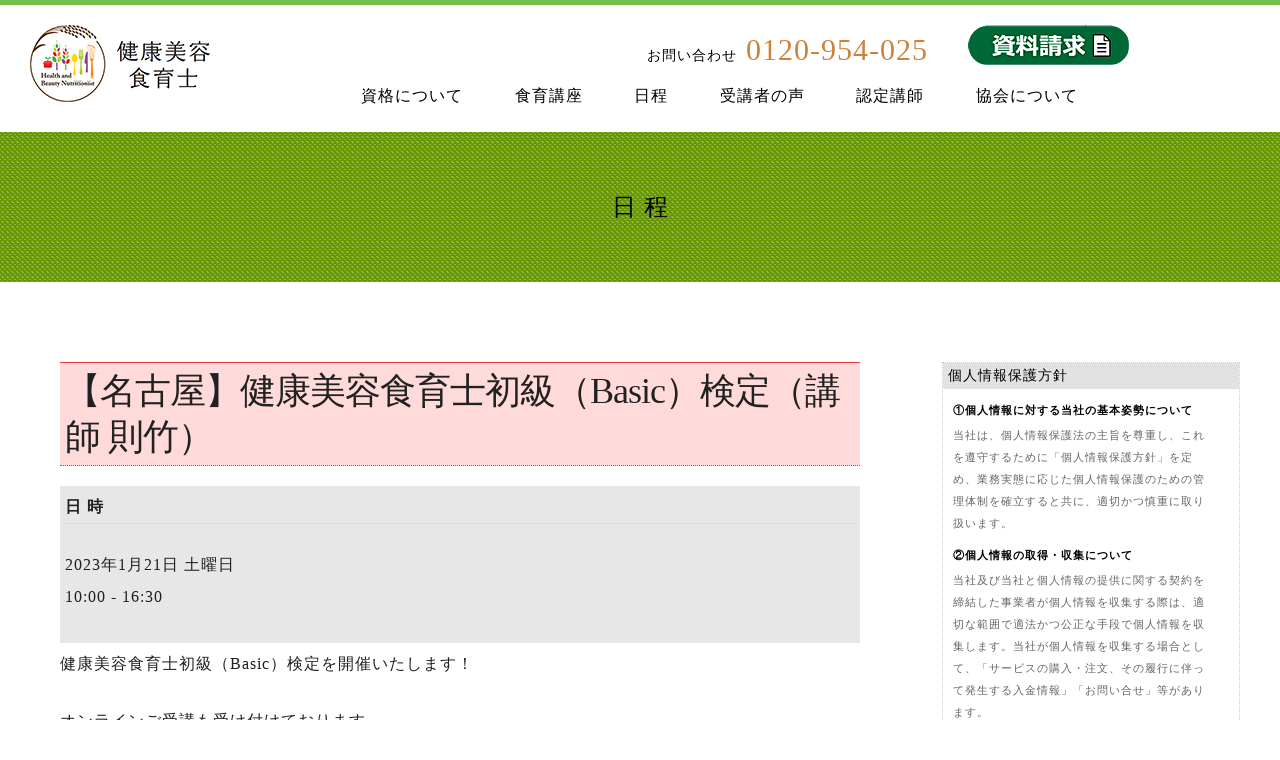

--- FILE ---
content_type: text/css
request_url: https://www.kbss.bz/wp-content/themes/kbss/common/css/pc.css
body_size: 5634
content:
@charset "UTF-8";


/*
===========================================
 common
===========================================
*/



html{
font-size: 62.5%;
}

body{
 font-size:  1.6rem;
 border-top:  solid 5px #75c04c;
}

#head{
 width:  100%;
 padding:  20px 0;
display: flex;
justify-content: space-between;
flex-wrap: wrap;
}

#head h1{
padding-left:  30px;
}


#head div{
width: 60%;
text-align: right;
}

#head div p{
color: #cf813c;
font-size: 3rem;
line-height: 1;
margin-bottom: 15px;
}

#head div p span{
font-size: 1.4rem;
color: #000;
}


#head div ul{
display: flex;
justify-content: space-between;
flex-wrap: wrap;
}

#head div ul li{
margin-right:  30px;
font-size:  1.6rem;
}

#head ul li a{
text-decoration:  none;
color: #000000;
-webkit-transition: all 0.3s ease;
    -moz-transition: all 0.3s ease;
    -o-transition: all 0.3s ease;
    transition: all  0.3s ease;
}

#head ul li a:hover{
color:  #76630b;
}

#nav{
 width:  100%;
 margin-bottom:  100px;
 border-bottom:  solid 1px #b2a919;
}

#nav ul{
 width:  1180px;
 margin:  0 auto;
  display: table;
  table-layout: auto;
  text-align: center;
}

#nav ul li{
  display: table-cell;
  vertical-align: middle;
font-size:  1.6rem;
line-height: 70px;
}

#nav ul li a{
text-decoration:  none;
color: #000000;
-webkit-transition: all 0.3s ease;
    -moz-transition: all 0.3s ease;
    -o-transition: all 0.3s ease;
    transition: all  0.3s ease;
}

#nav ul li a:hover{
color:  #76630b;
}

/* ----------------------------------------------------- */

/* contents common */

/* ----------------------------------------------------- */



#mm-menu-toggle{
	display: none !important;
}

#mm-menu{
	display: none;
}


#wrap{
 width:  1180px;
 margin: 0 auto;
}

/* ----------------------------------------------------- */

/* foot */

/* ----------------------------------------------------- */

#foot{
background: #000000 url(../img/line.jpg) repeat-x center top;
 width:  100%;
 padding:  10px 0;
}



#foot p.fNav{
text-align: center;
border-bottom: solid 1px #ccc;
color:  #ffffff;
padding-bottom:  10px;
margin-bottom:  20px;
}

#foot p.fNav a{
text-decoration:  none;
color:  #ffffff;
font-size:  1.2rem;
-webkit-transition: all 0.3s ease;
    -moz-transition: all 0.3s ease;
    -o-transition: all 0.3s ease;
    transition: all  0.3s ease;
}

#foot p.fNav a:hover{
color:  #669900;
}

#foot h2{
 width:  100px;
 margin:  0 auto 10px auto;
}

#foot p.login{
width:  300px;
 margin:  0 auto 30px auto;
}

#foot p.login a{
display: block;
 background:  #ffffff;
 text-align: center;
 padding:  10px;
text-decoration:  none;
color:  #000000;
-webkit-transition: all 0.3s ease;
    -moz-transition: all 0.3s ease;
    -o-transition: all 0.3s ease;
    transition: all  0.3s ease;
}

#foot p.login a:hover{
color:  #ffffff;
 background:  #669900;
}


#foot p:nth-of-type(2), #foot p:nth-of-type(3){
text-align: center;
color: #666;
font-size:  1.2rem;
}

/* ----------------------------------------------------- */

/* conte common */

/* ----------------------------------------------------- */


#conteWrap{
width: 100%;
 max-width:  1160px;
 margin: 0 auto 100px auto;
}

#conteMain{
	width:  100%;
	background-size:  cover;
	text-align: center;
	height:  150px;
	margin-bottom:  80px;
	background: url(../img/head_bg.jpg) repeat center top;
}

#conteMain p{
text-align: center;
font-size:  2.4rem;
	line-height:  150px;
}

.cate{
font-size:  2rem;
	color:  #385210;
	border-left: solid 4px #385210;
	padding-left:  10px;
	border-bottom:  dotted 1px #ccc;
	margin-bottom:  15px;
}

.cate21{
font-size:  3rem;
text-align: center;
border-bottom:  dotted 1px #ccc;
margin-bottom:  30px;
color: #385210;
}



/* ----------------------------------------------------- */

/* TOP */

/* ----------------------------------------------------- */

#topMain{
 width:  100%;
 text-align: center;
 margin-bottom:  20px;
 overflow: hidden;
}

#topMain img{
 width:  100%;
 height: auto;
}



.top-bana{
display: flex;
justify-content: space-between;
flex-wrap: wrap;
width: 840px;
margin: 0 auto 80px auto;
}

/*--------------effect-------*/

@keyframes logo{

 0%{
transform: scale(0,0);
 }
 
  80%{
 transform: scale(1.2,1.2)
 }
 
 100%{
 transform: scale(1,1)
 }
}

@keyframes logo-bg{

 0%{
 opacity: 0%;
 transform: scale(1,1)
 }
 
 50%{
 opacity: 60%;
 }
 
 100%{
 opacity: 0%;
 top:0;
 transform: scale(1.6,1.6)
 }
}

/*--------------effect-------*/

.tTxt00{
text-align: center;
font-size:  30px;
margin-bottom:  80px;
}



.tbanaWrap{
width:  100%;
margin-bottom:  100px;
}

.tbanaWrap div{
float: left;
width:  342px;
margin-right:  37px;
opacity:  0;
position:  relative;
left: 0;
top: 0;
}

/*--------------effect-------*/


.txt-ef{
animation-name: txt-ani;
animation-timing-function:ease-in-out;
animation-fill-mode:forwards;
animation-duration:0.7s ;
animation-delay: 0.7s;
}


@keyframes txt-ani{

 0%{
 opacity: 0%;
 top:30px;
 }
 
 100%{
 opacity: 100%;
 top:0;
 }
}

/*--------------effect-------*/

.tbanaWrap div:nth-child(2){animation-delay: 1.2s;}
.tbanaWrap div:nth-child(3){animation-delay: 1.7s;}


.tbanaWrap div:last-child{
margin-right:  0;
}

.tbanaWrap div p:nth-child(1){
margin-bottom:  10px;
}

.tbanaWrap div p:nth-child(1) a{
margin-bottom:  10px;
transition:  all 0.7s;
}

.tbanaWrap div p:nth-child(1) a img{
width: 342px;
height: auto;
}

.tbanaWrap div p:nth-child(1) a:hover{
opacity:  0.5;
}

.co01{border-bottom:  solid 5px #75c04c;}
.co02{border-bottom:  solid 5px #cf813c;}
.co03{border-bottom:  solid 5px #24adc9;}
.co04{border-bottom:  solid 5px #e60012;}

.tbanaWrap div p:nth-child(2){
border-bottom:  dotted 1px #ccc;
font-size:  1.8rem;
margin-bottom:  15px;
font-weight: bold;
text-align: center;
}

.tbanaWrap div p:nth-child(3){
font-size:  1.4rem;
}

.tbanaWrap div p.obi{
text-align: center;
font-size:  1.4rem;
}

.tbanaWrap div p.obi span{
background: #cf813c;
color: #fff;
padding: 0 5px;
}


.instagram{
 margin-bottom:  100px;
opacity: 0;
}

.instagram div.insta-pc{
display: block;
}

.instagram div.insta-sp{
display: none;
}

.instagram h3{
font-size:  2rem;
 text-align: center;
 border-bottom:  dotted 1px #ccc;
 margin-bottom:  15px;
}

.tInfo{
 margin-bottom:  100px;
}

.tInfo h3{
font-size:  2rem;
 text-align: center;
 border-bottom:  dotted 1px #ccc;
 margin-bottom:  15px;
}

.tInfo dl{
text-align: center;
}

.tInfo dl dt{
font-size:  1.4rem;
color: #666666;
}

.tInfo dl dd{
text-align: center;
}

/* ----------------------------------------------------- */

/* about */

/* ----------------------------------------------------- */

.about000{
 margin-bottom:  100px;
 display: flex;
 justify-content: space-between;
 flex-wrap: wrap;
}

.about000 div{
width: 70%;
order: 2;
}

.about000 figure{
display: block;
order: 1;
}

.about000 div p:nth-of-type(2),.about000 div p:nth-of-type(3){
text-align: right;
width: 100%;
}

.about000 div p:nth-of-type(2){
margin-bottom: 20px;
}





.about01{
 margin-bottom:  100px;
}

.about01 p:nth-of-type(1){
text-align: center;
margin-bottom:  15px;
}

.about01 p:nth-of-type(2){
width:  60%;
margin:  0 auto;
}

.about01 p:nth-of-type(2) img{
width: 100%;
}

.about02{
 margin-bottom:  100px;
}


.about02 p{
 margin-bottom:  30px;
}




.aboutBox{
	width: 960px;
	margin-bottom: 40px;
}

.aboutTxt01{
	float:left;
	width: 700px;
}

.aboutBox div.aboutTxt02{
	float:right;
	width: 700px;
}

.aboutBox div.aboutTxt02 p:nth-of-type(1){
margin-bottom: 15px;
}

.aboutBox div.aboutTxt02 p:nth-of-type(2){
text-align: right;
}


.aboutBox div:nth-of-type(2){
	float:right;
	width: 200px;
	font-size: 12px;
}

.aboutBox div.abDiv00{
	float:left;
	width: 200px;
	font-size: 12px;
}



.aboutBox div p{
	margin-bottom: 5px;
}





/* ----------------------------------------------------- */

/* schedule */

/* ----------------------------------------------------- */



.scheBox{
	width: 800px;
	float:left;
}

.scheH3{
	border-bottom: dotted 1px #e7373c;
	border-top: double 1px #e7373c;
	font-weight: bold;
	font-size: 18px;
	padding: 5px;
	background: #ffdadb;
	margin-bottom: 15px;
}

.scheIn{
	background: #e7e7e7;
	padding: 5px;
	margin-bottom: 5px;
}

.scheTxt01{
	font-weight: bold;
	border-bottom: dotted 1px #ccc;
	margin-bottom: 3px;
}

.scheTxt02{
	border: dotted 1px #ccc;
	padding: 5px;
	font-size: 12px;
	margin-bottom: 20px;
}

.scheDiv01{
	margin-bottom: 20px;
}

.scheTxt21{
	border-bottom: dotted 1px #ccc;
	margin-bottom: 5px;
	font-weight: bold;
}

.scheTxt21 span{
	color: #C00;
	font-weight: bold;
}

.scheTxt22{
	background:#fecfcf;
	padding: 5px 0;
	text-align:center;
	font-weight: bold;
	color: #cc0000;
}


.em-booking table{
	width: 700px;
}

.em-booking table th{
	padding: 5px 0;
	width: 150px;
}

.em-booking table td{
	padding: 5px 0;
}

.em-booking table td input{
	width: 300px;
	margin-bottom: 15px;
}

.em-booking-form-details{
	width: 800px !important;
	padding: 0 !important;
	float: none !important;
}


.em-booking-form-details p{
	margin-bottom: 15px;
	width: 800px !important;
}

.em-booking-form-details p label{
width: 200px;
padding-right: 30px;
}

.em-booking-form-details input.input, .em-booking-form-details textarea{
	width: 400px !important;
	padding: 2px !important;
}

.em-booking-form-details textarea{
	height: 100px;
}



.em-form-required{
	color: #C00;
	font-weight: bold;
}

.em-booking-form form{
	width: 600px;
}

.em-tickets th{
}

/* ----------------------------------------------------- */

/* mana*/

/* ----------------------------------------------------- */

.mana-box01{
margin-bottom: 100px;
padding: 30px;
border: dotted 1px #ccc;
}

.mana-box01 p span{
font-weight: bold;
}

.mana-box02{
margin-bottom: 100px;
}

.mana-box02 ul{
display: flex;
justify-content:space-between;
flex-wrap: wrap;
}

.mana-box02 ul li{
width: 48%;
margin-bottom: 20px;
}

.mana-box02 ul li a{
display: block;
background: url(../img/mana/pdf.png) no-repeat 0 0;
padding-left: 35px;
text-decoration: none;
color: #000;
-webkit-transition: all 0.6s ease;
    -moz-transition: all 0.6s ease;
    -o-transition: all 0.6s ease;
    transition: all  0.6s ease;
}

.mana-box02 ul li a:hover{
color: #700001;
}

.mana-box02 ul li a::after {
	content: '';
	width: 0;
	transition: all 0.6s ease;
	border-bottom: 1px solid #700001;
	display: block;
}
.mana-box02 ul li a:hover::after {
	width: 100%;
	border-bottom: 1px solid #700001;
}

/* ----------------------------------------------------- */

/* voice*/

/* ----------------------------------------------------- */

.voice-wrap{
 width:  100%;
 margin-bottom:  100px;
}

.voice-anc{
 margin-bottom:  60px;
}

.voice-anc li{
float: left;
margin-right:  30px;
}

.voice-anc li a{
position: relative;
display: block;
padding:  5px 45px 5px 15px;
border:  solid 1px #679801;
text-decoration:  none;
color: #000000;
transition: all 0.7s;
}

.voice-anc li a::after{
content: '';
display:  inline-block;
width:  10px;
height:  10px;
border-right: solid 5px #ccc;
border-bottom: solid 5px #ccc;
position: relative;
transform: translate(10px) rotate(-45deg);
transition: all 0.7s;
}

.voice-anc li a:hover{
background:  #679801;
color: #fff;
}

.voice-anc li a:hover::after{
transform: translate(20px) rotate(-45deg);
transition: all 0.7s;
border-right: solid 5px #fff;
border-bottom: solid 5px #fff;
}

.voice-wrap dt{
 width:  100%;
 padding-left:  45px;
 font-size: 2rem;
 border-bottom:  dotted 1px #ccc;
 margin-bottom:  15px;
}

.voice-wrap dt.man{
background: #e7e7e7 url(../img/voice/man.png) no-repeat 10px 5px;
background-size: 30px 30px;
}



.voice-wrap dt.woman{
background: #e7e7e7 url(../img/voice/woman.png) no-repeat 10px 5px;
background-size: 30px 30px;
}


.voice-wrap dd{
 width:  100%;
 margin-bottom:  30px;
}

.voice-wrap dd p.voiceImg{
float: left;
width:  100px;
}

.voice-wrap dd div{
float: right;
width:  960px;
}




/* ----------------------------------------------------- */

/* soonBox*/

/* ----------------------------------------------------- */

.soonBox{
 text-align: center;
}

.soonBox p:nth-child(1){
margin-bottom:  20px;
}

/*=========================================================

food meister

=========================================================*/

.foodBox01{
	width: 960px;
	text-align:center;
	margin: 0 auto 80px auto;
}

.foodBox01 h2{
	margin-bottom: 20px;
}

.foodBox01 h3{
	font-weight: bold;
	font-size: 22px;
	color: #e7373c;
	margin-bottom: 10px;
}

.foodBox02{
	width: 960px;
	text-align:center;
	margin: 0 auto 80px auto;
}

.foodBox02 h2{
	margin-bottom: 20px;
}

.foodBox02 p{
	margin-bottom: 20px;
}

.foodBox02 ul{
	width: 500px;
	margin: 0 auto;
	padding: 15px;
	border: dotted 1px #ccc;
	text-align:left;
}

.foodBox03{
	padding: 15px;
	background: #ffd7d8;
	text-align:center;
	margin: 0 auto 80px auto;
	background: url(../img/foodfastingmeister/bg01.jpg) no-repeat 0 0;
}

.foodBox03 h2{
	margin-bottom: 20px;
}

.foodBox03 p{
	text-align:left;
}

.foodBox03 p:nth-child(3){
	text-align: right;
	font-size: 12px;
}


.foodBox04{
	width: 918px;
	border: dotted 1px #ccc;
	padding: 20px;
	margin-bottom: 80px;
}


.foodBox04 div{
	float:right;
	width: 740px;
}

.foodBox04 div h3{
	font-weight: bold;
	font-size: 16px;
	border-bottom: dotted 1px #ccc;
	margin-bottom: 10px;
}


.foodImg21{
	float:left;
	width: 150px;
}

.foodImg21 img{
	width: 150px;
}

.foodTxt21{ color:#e7363c; margin-bottom: 15px;}
.foodTxt22{ margin-bottom: 15px;}
.foodTxt23{ background:#666666; color: #fff; margin-bottom: 5px; display: inline;}
.foodTxt24{ margin-bottom: 10px;}


.foodCate{
	font-size: 30px;
	margin-bottom: 20px;
	border-bottom: dotted 1px #e7363c;
}


.foodBox05{
	margin-bottom: 80px;
}

.foodBox05 h3{margin-bottom: 20px;}
.foodBox05 h3 span{ display: none;}

.foodBox05 p:nth-child(2){ margin-bottom: 30px; padding-left: 85px;}

.foodBox05 h4{
	border-top: dotted 1px #ccc;
	border-bottom: dotted 1px #ccc;
	font-size: 18px;
	margin-bottom: 20px;
	font-weight: bold;
}

.foodBox05 dl{
	margin-bottom: 30px;
}

.foodBox05 dt{
	float:left;
	width: 100px;
	color: #fff;
	text-align:center;
	font-weight: bold;
}
.foodBox05 dt.fCahp01{ background:#d78316}
.foodBox05 dt.fCahp02{ background:#109e24}
.foodBox05 dt.fCahp03{ background:#8ab712}
.foodBox05 dt.fCahp04{ background:#ca51f1}
.foodBox05 dt.fCahp05{ background:#1a9fb7}

.foodBox05 dd{
	padding-left: 115px;
	margin-bottom: 10px;
}

.foodBox05 ul{
	width: 960px;
}

.foodBox05 li{
	float:left;
	margin-right: 30px;
	margin-bottom: 30px;
}

.foodBox05 li:nth-child(3n){
	margin-right: 0 !important;
}


.foodBox06{
	margin-bottom: 60px;
}

.foodBox07{
	padding: 15px;
	margin-bottom: 80px;
	border: dotted 1px #fcdfe0;
	padding: 20px;
}

.foodBox07 h3{
	text-align:center;
	color: #e7363c;
	font-size: 18px;
	margin-bottom: 10px;
}

.foodTable{
	table-layout: fixed;
	width: 100%;
	text-align:center;
	border-collapse: collapse;
	margin-bottom: 80px;
}

.foodTable th{
	text-align:center;
	border: solid 1px #ccc;
	background:#e2e2e2;
	font-weight: bold;
	padding: 7px 0;
}

.foodTable td{
	text-align:center;
	border: solid 1px #ccc;
	padding: 7px 0;
	vertical-align:middle;
}

.foodTd01{
	font-weight: bold;
	background: #ffe3e4;
}


.foodTd02{
	font-weight: bold;
	background: #e6ffe3;
}

.testTable td span{
	font-weight: bold;
	color: #e7373c;
}

.foodBox08{
	width: 960px;
	margin-bottom: 80px;
}

.foodBox08 div{
	float:left;
	width: 300px;
	margin-right: 30px;
}

.foodBox08 div:nth-child(3){
	margin-right: 0;
}

.foodBana01{
display: block;
width: 300px;
height: 328px;
	background:url(../img/qualification/fbana01_on.png) no-repeat 0 0;
	margin-bottom: 20px;
}


.foodBana02{
display: block;
width: 300px;
height: 328px;
	background:url(../img/qualification/fbana02_on.png) no-repeat 0 0;
	margin-bottom: 20px;
}

.foodBana03{
display: block;
width: 300px;
height: 328px;
	background:url(../img/qualification/fbana03_on.png) no-repeat 0 0;
	margin-bottom: 20px;
}

.foodBox08 div p a{
display: block;
width: 300px;
height: 328px;
}

.foodBox08 div p a img{
width: 300px;
height: 328px;
}


.foodBox09 p{
	float:left;
	width: 300px;
	margin-right: 30px;
}

.foodBox09 p:nth-child(3){
	margin-right: 0;
}


.meisterBox03{
	width:960px;
	margin: 0 auto 40px auto;
}

.meisterBox03 div:nth-child(1){
	margin-bottom: 50px;
	float:left;
	width:  600px;
}


.meisterBox03 div h3{
	color:#e7373c;
	font-weight: bold;
	margin-bottom: 10px;
}

.meisterBox03 div p span{
	font-weight: bold;
}


.meisterBox03 div.mei20160131{
	padding-left: 0;
	float: right;
	text-align:center;
	margin-bottom:  60px;
}

.meisterBox03 div.mei20160131 p{
	float: none;
	margin-bottom: 10px;
}

.meisterBox03 .prDiv{
width:  100%;
float:  none;
background:  #e2e2e2;
padding:  15px;
}

.prTxt22{
font-size:  20px;
font-weight: bold;
}


/* ----------------------------------------------------- */

/* instructor */

/* ----------------------------------------------------- */

.instruc{
 margin-bottom:  80px;
 border-bottom:  dotted 1px #ccc;
}

.insImg{
 float: left;
}

.instruc div.instrucRight{
 float: right;
 width:  780px;
}

.instruc div.instrucRight h3{
font-size: 2.4rem;
border-bottom: dotted 1px #000000;
margin-bottom:  10px;
}

.instruc div.instrucRight div:nth-of-type(1){
margin-bottom:  20px;
background:  #ececec;
padding:  10px;
}

.instruc div.instrucRight div:nth-of-type(2){
margin-bottom:  30px;
font-size:  1.4rem;
}

.instruc div.instrucRight div:nth-of-type(3){
margin-bottom:  30px;
}


/* ----------------------------------------------------- */

/* info*/

/* ----------------------------------------------------- */

.infoBox{
 width:  100%;
 margin-bottom:  60px;
}

.infoBox h2{
border-bottom:  dotted 1px #75c04c;
font-size:  1.8rem;
}


.infoBox p.infoDate{
font-size: 1.2rem;
color: #666666;
margin-bottom:  15px;
}

.infoBox div{
float: left;
width:  70%;
}

.infoBox p.infoImg{
float: right;
width:  20%;
max-width:  240px;
}

.infoBox p.infoImg{
width:  100%;
height:  auto;
}









/* ----------------------------------------------------- */

/* contact */

/* ----------------------------------------------------- */



.contact_table td span.ansTxt{
	color:#F00;
	font-size: 18px;
}



/* ----------------------------------------------------- */

/* apply */

/* ----------------------------------------------------- */




.instruc div.instrucCenter{
 float: center;
 width:  780px;
}

.instruc div.instrucCenter h3{
font-size: 2.4rem;
border-bottom: dotted 1px #000000;
margin-bottom:  10px;
}

.instruc div.instrucCenter div:nth-of-type(1){
margin-bottom:  20px;
background:  #ececec;
padding:  10px;
}

.instruc div.instrucCenter div:nth-of-type(2){
margin-bottom:  30px;
font-size:  1.4rem;
}

.instruc div.instrucCenter div:nth-of-type(3){
margin-bottom:  30px;
}

/* ----------------------------------------------------- */

/* apply */

/* ----------------------------------------------------- */


.apply-box02{
width: 60%;
margin: 0 auto;
text-align: center;
background:  #e2e2e2;
padding: 15px;
}

.apply-box02 p span{
font-weight: bold;
}


/* ----------------------------------------------------- */

/* contact */

/* ----------------------------------------------------- */


.couDL{
 width:  100%;
 margin-bottom:  60px;
}

.couDL dt{
float: left;
width:  60%;
}

.couDL dd{
padding-left:  70%;
color: #780002;
border-bottom:  dotted 1px #cccccc;
margin-bottom:  10px;
text-align: right;
}



.contactBox{
	width: 1180px;
	margin: 0px auto 150px auto;
}


#trust-form{
float:left !important;
    width:800px !important;
}

div.contact-form {
}

#message-container-input{
	border-bottom: dotted 1px #ccc;
	margin-bottom: 15px;
}

#message-container-input span{
	color:#990000;
}


div.contact-form p.message-container{
}

div.contact-form table {
 width: 600px;
 text-align: left;
margin-bottom: 50px;
}

div.contact-form table th {
 width: 200px;
padding: 22px 0px 20px 0px;
text-align: left;
vertical-align: top;
}

div.contact-form table td {
vertical-align: top;
padding: 20px 0px 20px 15px;
}


div.contact-form table td input{
 border: solid 1px #BEBEBE;
 padding: 3px;
}

.contact_input{
width: 350px;
}

.contact_txtBox{
width: 350px;
}

div.contact-form table td input:focus{
 border: solid 1px #00AADB;
 background:#F1FCFF;
}

div.contact-form p.submit-container {
}

div.contact-form div.submessage {
    font-size: 80%;
}

div.contact-form span.require {
    margin-left:3px;
    color:#990000;
font-size: 10px;
}

div.contact-form div.error {
    color:#990000;
font-size: 10px;
}


/* split css in input confirm finish  */
div.contact-form-input {}

div.contact-form-confirm {}
#message-container-confirm{
	border-bottom: dotted 1px #ccc;
	margin-bottom: 15px;
}

div.contact-form-finish {}

div.contact-form-input table {}
div.contact-form-confirm table  {}
div.contact-form-finish table {}

div.contact-form-input table th {}
div.contact-form-confirm table th {}
div.contact-form-finish table th {}

div.contact-form-input table td {}
div.contact-form-confirm table td div { background:#eaeaea;}
div.contact-form-finish table td {}



.contactSpan01{font-size:16px; font-weight:bold;}
.contactSpan02{}
.contactSpan03{color: #990000;}
.contactSpan04{}
.contactSpan05{}

/*-------------*/


.pp{
	float: right;
	width: 298px;
	border: dotted 1px #ccc;
	background: #fff;
}

.pp div{
	width: 298px;
	height: 550px;
	overflow: auto;
}

.pp h2{
	background: #e2e2e2;
	margin-bottom: 10px;
	padding: 5px;
}

.pp div dl{
	width: 268px;
	padding-left: 10px;
	font-size: 11px;
}

.pp div dl dt{
	font-weight: bold;
	margin-bottom: 3px;
}

.pp div dl dd{
	margin-bottom: 10px;
	color:#666;
}





/*===================================================================

 PAGE TOP

=====================================================================*/


#page-top {
	position: fixed;
	bottom: 50px;
	right: 50px;
}
#page-top a {
	background: url(../img/page_top.png) no-repeat 0 0;
	width: 55px;
	height: 55px;
	display: block;
	text-indent: -9000px;
	overflow: inherit;
}
#page-top a:hover {
	background: url(../img/page_top.png) no-repeat 0 -55px;
}



#page-top02 {
	display: none !important;
}


.pcw{
	width:  960px !important;;
	margin:  0 auto !important;
}


/*--------------------------------------------------------------------------------*/

.effect-fade {
opacity : 0;
transform : translate(0, 45px);
transition : all 300ms;
}

.effect-fade.effect-scroll {
opacity : 1;
transform : translate(0, 0);
}

.fc-day-grid-event .fc-content{/*--ver 3.9.0 word wrap------*/
 white-space: normal !important;
 word-wrap: break-word !important;
}

.wpfc-calendar-search select{
min-width: 200px;
}

span.ui-selectmenu-button{
padding: 10px 0;
min-width: 300px;
}


/*------
package
--------------------------------------------------------------------------*/

.pac-title{
text-align: center;
}

.pac-img01{
text-align: center;
width:100%;
margin: 0 auto 50px auto;
}

.pac-img01 img{
width:100%;
height: auto;
}

.pac-box01{
margin-bottom: 100px;
text-align: center;
}

.pac-box01 h3{
font-size: 3rem;
font-weight: bold;
color: #fff;
background: #930002;
display: inline-block;
margin-bottom: 10px;
}


.pac-box01 p{
margin-bottom: 30px;
}

.pac-box01 p span{
font-size: 2.2rem;
font-weight: bold;
color: #930002;
text-decoration: underline;
}

.pac-box01 figure{
max-width: 1100px;
margin: 0 auto;
}

.pac-box01 figure img{
width:100%;
height: auto;
}


.pac-box02{
display: flex;
justify-content: space-between;
margin: 0 auto 100px auto;
}

.pac-box02 div{
width: 48%;
border:  dotted #f6b9ba 1px;
background: #fdeeee;
padding: 15px;
position: relative;
}

.pac-box02 div h3{
text-align: center;
position: relative;
color: #fff;
top:-50px;
left: 50%;
font-size: 3rem;
transform: translate(-50%,0);
}

.pac-box02 div h3::before{
content: '';
width: 120px;
height: 120px;
background: #930002;
border-radius: 50%;
top:-40px;
left: 50%;
transform: translate(-50%,0);
position: absolute;
z-index: -1;
}


.pac-box03{
width: 100%;
margin: 0 auto 100px auto;
}

.pac-box03 p:nth-of-type(1){
margin-bottom: 50px;
}

.pac-box03 div{
margin-bottom: 50px;
background: #e2e2e2;
padding: 15px;
}

.pac-box03 div h4{
font-weight: bold;
color: #fff;
background: #930002;
display: inline-block;
font-size: 2rem;
margin-bottom: 10px;
}

.pac-box04{
width: 100%;
margin: 0 auto 100px auto;
}

.pac-box04 p{
text-align: center;
font-size: 2.6rem;
font-weight: bold;
color: #930002;
}

.pac-box04 p:nth-child(1){
margin-bottom: 10px;
}


.pac-box04 ul{
width: 50%;
margin:  0 auto;
padding: 15px;
font-size: 2rem;
font-weight: bold;
background: #930002;
color: #fff;
margin-bottom: 10px;
}


.pac-box05{
width: 100%;
margin: 0 auto 100px auto;
text-align: center;
font-size: 2rem;
}

.pac-box05 p:nth-of-type(1){
margin-bottom: 10px;
}

.pac-box05 p:nth-of-type(2){
width: 70%;
padding: 15px;
border:  solid 3px #ccc;
font-weight: bold;
margin: 0 auto;
}

.pac-box06{
padding: 15px;
background: #f2f2f2;
margin: 0 auto 100px auto;
}

.pac-box06 p span{
color: #930002;
}


.pac-box07{
width: 100%;
margin: 0 auto 100px auto;
text-align: center;
border-top: 1px dotted #ccc;
padding-top: 20px;
}

/*
===========================================
 FORM 
===========================================
*/

.form-txt{
 width: 100%;
 max-width: 1180px;
 margin: 0 auto 30px auto;
 padding-bottom:  15px;
 border-bottom:  dotted 1px #ccc;
}

.form-txt span{
color: #860002;
}

.form-wrap{
 width: 100%;
 max-width: 1180px;
 margin: 0 auto 200px auto;
}

.form-wrap dl{
 display: flex;
 align-items: center;
 justify-content: space-between;
 flex-wrap: wrap;
 margin-bottom: 30px;
 border-bottom:  solid 1px #ccc;
}

.form-wrap dl dt{
 width: 25%;
 margin-bottom: 30px;
}

.form-wrap dl dt span{
color: #860002;
}


.form-wrap dl dd{
 width: 70%;
 margin-bottom: 30px;
}

.form-wrap dl dd .input{
 width: 70%;
 padding: 5px;
}

.form-wrap dl dd textarea{
 width: 100%;
 padding: 5px;
}

.form-wrap dl dd select{
 padding: 5px;
}

.form-wrap div.button{
 margin-left: 30%;
 display: flex;
}

.form-wrap div.button p{
 margin-right: 30px;
}

.form-wrap div.button p a{
display: block;
border:  solid 1px #ccc;
padding: 10px 30px;
text-align: center;
background: #fff;
text-decoration: none !important;
color: #2f2f2f !important;
}

.form-wrap div.button input{
padding: 10px;
text-align: center;
cursor: pointer;
background: #fff;
border:  solid 1px #ccc;
position: relative;
}

.form-wrap dl dd div.radio{
display: flex;
 align-items: center;
}

.form-wrap dl dd div.radio div{
margin-right: 50px;
position: relative;
padding-left: 30px;
}

.form-wrap dl dd div.radio div span{
display: inline-block;
position: absolute;
top:-2px;
left: 0;
width: 25px;
}


.form-wrap dl dd div.pp{
width: 100%;
height: 300px;
overflow: auto;
margin-bottom: 30px;
padding: 15px 0;
border:  solid 1px #ccc;
box-sizing: border-box;
}

.form-wrap dl dd div.pp div{
width: 96%;
padding: 0 2%;
}

.form-wrap dl dd p.doui{
}

.form_button{
padding-left: 350px;
}

.form-wrap dl dd p.doui input{
width: 20px;
height: 20px;
}

.form-wrap dl dd p.doui span{
display: inline-block;
line-height: 1;
}



/*-------------------after*/

.after-box{
width: 70%;
margin:  0 auto;
padding: 20px;
border:  dotted 1px #ccc;
box-sizing: border-box;
}

.after-box p:nth-of-type(1){
margin-bottom: 10px;
}

.after-box p:nth-of-type(2){
color: #970002;
margin-bottom: 30px;
}

.after-box p:nth-of-type(3){
text-align: center;
}

.after-box p:nth-of-type(3) a{
display: inline-block;
padding: 5px 30px;
text-decoration: none;
border:  solid 1px #ccc;
color: #2f2f2f;
transition-duration: .5s;
}

.after-box p:nth-of-type(3) a:hover{
background: #e2e2e2;
}





.thanks-box{
width: 100%;
margin-bottom: 50px;
border:  solid 1px #ccc;
padding: 30px;
text-align: center;
}

.thanks-box p:nth-of-type(1){
text-align: center;
margin-bottom: 10px;
}

.thanks-box p:nth-of-type(1) span{
font-size: 2rem;
font-weight: bold;
}

.thanks-box p:nth-of-type(2){
color: #880002;
font-weight: bold;
text-align: center;
}

.thanks-box02{
width: 100%;
margin-bottom: 50px;
border:  solid 1px #880002;
padding: 30px;
text-align: center;
}

.thanks-box02 p:nth-of-type(1){
font-size: 2rem;
text-align: center;
margin-bottom: 10px;
color: #880002;
}

.thanks-box02 p:nth-of-type(2){
font-weight: bold;
text-align: center;
}

/*
--------
session
*/

.session-txt{
margin-bottom: 100px;
}


.session-wrap{
display: flex;
justify-content: space-between;
flex-wrap: wrap;
border-top: solid 1px #ccc;
}

.session-wrap dt{
width: 20%;
padding: 15px 0;
border-bottom: solid 1px #ccc;
text-align: center;
}

.session-wrap dt p span{
color: #e7363c;
}

.session-wrap dd{
width: 80%;
padding: 15px 0 0 0;
border-bottom: solid 1px #ccc;
}

.session-wrap dd table{
width: 100%;
border-collapse: collapse;
margin-bottom: 15px;
}

.session-wrap dd table th{
background: #f2f2f2;
padding: 10px;
width: 250px;
text-align: center;
border-bottom:  solid 2px #fff;
}

.session-wrap dd table td{
padding: 10px;
border-bottom:  solid 2px #fff;
}

.session-wrap dd p{
display: block;
width: 100%;
text-align: center;
margin-bottom: 15px;
}

.session-wrap dd p a{
display: block;
color: #7a3c05;
text-decoration: none;
padding: 10px 50px;
background: #e9bd44;
font-weight: bold;
transition: all  0.3s ease;
}

.session-wrap dd p a:hover{
background: #000;
color: #fff;
}

.session-cate{
text-align: center;
font-weight: bold;
font-size: 2rem;
margin-bottom: 20px;
position: relative;
}

.session-cate::before{
content: '';
width: 1px;
height: 30px;
position: absolute;
left: 50%;
top:-30px;
background: #75bf4c;
}
















--- FILE ---
content_type: text/css
request_url: https://www.kbss.bz/wp-content/themes/kbss/common/css/smart.css
body_size: 5511
content:
@charset "UTF-8";


	
	
img{
max-width: 100%;
height: auto;
width /***/:auto;
}

body{
	-webkit-text-size-adjust: 100%;
	line-height:1.8;
	color: #1e1e1e;
	font-family:'ヒラギノ角ゴ Pro W3','Hiragino Kaku Gothic Pro','メイリオ','Meiryo','ＭＳ Ｐゴシック','sans-serif';
	font-size: 13px;
	letter-spacing: 1px;
	font-weight: normal;
}

a {
    margin:0;
    padding:0;
    font-size:100%;
    vertical-align:baseline;
    background:transparent;
-webkit-tap-highlight-color: rgba(0,0,0,0.5);
}

/*
===========================================
 common
===========================================
*/


body{
	-webkit-text-size-adjust: 100%;
}

a {
    margin:0;
    padding:0;
    font-size:100%;
    vertical-align:baseline;
    background:transparent;
-webkit-tap-highlight-color: rgba(0,0,0,0.5);
}



/*
===========================================
 common
===========================================
*/

html{
font-size: 62.5%;
}

body{
 font-size:  1.6rem;
 border-top:  solid 5px #75c04c;
}

#head{
 width:  100%;
 margin: 0 auto;
}

#head h1{
text-align: center;
margin:  15px auto;
width:  30%;
max-width:  180px;
}


#head div{
display:  none;
}


#nav{
display: none;
}


/* ----------------------------------------------------- */

/* contents common */

/* ----------------------------------------------------- */



#mm-menu-toggle{
display:  block;
}

#mm-menu{
display: block;
}


#wrap{
 width:  100%;
 margin: 0 auto;
}


/* ----------------------------------------------------- */

/* foot */

/* ----------------------------------------------------- */

#foot{
background: #000000 url(../img/line.jpg) repeat-x center top;
 width:  100%;
 padding:  20px 0 10px 0;
}



#foot p.fNav{
display:  none;
}

#foot p.fNav a:hover{
color:  #669900;
}

#foot h2{
 width:  100px;
 margin:  0 auto 10px auto;
}

#foot p.login{
width:  300px;
 margin:  0 auto 30px auto;
}

#foot p.login a{
display: block;
 background:  #ffffff;
 text-align: center;
 padding:  10px;
text-decoration:  none;
color:  #000000;
-webkit-transition: all 0.3s ease;
    -moz-transition: all 0.3s ease;
    -o-transition: all 0.3s ease;
    transition: all  0.3s ease;
}

#foot p.login a:hover{
color:  #ffffff;
 background:  #669900;
}




#foot p:nth-of-type(3){
text-align: center;
color: #666;
font-size:  1rem;
}

#foot p:nth-of-type(4){
text-align: center;
color: #666;
font-size:  1rem;
}



/* ----------------------------------------------------- */

/* conte common */

/* ----------------------------------------------------- */


#conteWrap{
 width:  96%;
	padding:  0 2%;
 margin: 0 auto 100px auto;
}

#conteMain{
	width:  100%;
	background: url(../img/head_bg.jpg) repeat center top;
	text-align: center;
	line-height:  60px;
	margin-bottom:  60px;
}

#conteMain p{
text-align: center;
font-size:  1.8rem;
}


.cate{
font-size:  2rem;
	color:  #385210;
	border-left: solid 4px #385210;
	padding-left:  10px;
	border-bottom:  dotted 1px #ccc;
	margin-bottom:  15px;
}

.cate21{
font-size:  2.4rem;
text-align: center;
border-bottom:  dotted 1px #ccc;
margin-bottom:  30px;
color: #385210;
}

/* ----------------------------------------------------- */

/* TOP */

/* ----------------------------------------------------- */

#topMain{
 width:  100%;
 text-align: center;
 margin-bottom:  20px;
}

.top-bana{
width: 100%;
text-align: center;
max-width: 400px;
margin: 0 auto 80px auto;
}

.top-bana p:nth-child(1){
margin-bottom: 30px;
}

/*--------------effect-------*/

@keyframes logo{

 0%{
transform: scale(0,0);
 }
 
  80%{
 transform: scale(1.2,1.2);
 }
 
 100%{
 transform: scale(0.7,0.7);
 }
}

@keyframes logo-bg{

 0%{
 opacity: 0;
 transform: scale(0.7,0.7);
 }
 
 50%{
 opacity: 0.6;
 }
 
 100%{
 opacity: ;
 top:0;
 transform: scale(1.6,1.6);
 }
}

/*--------------effect-------*/



#topMain h2 img{
width:  100%;
}

.tTxt00{
padding:  0 2%;
text-align: center;
font-size:  1.8rem;
}



.tbanaWrap{
max-width: 342px;
margin:  0 auto;
margin-bottom:  100px;
display: block;
}

.tbanaWrap div{
width:  342px;
margin-bottom:  50px;
position: relative;
}

.tbanaWrap div.ef01{
opacity: 0;
}


/*--------------effect-------*/


.txt-ef{
animation-name: txt-ani;
animation-timing-function:ease-in-out;
animation-fill-mode:forwards;
animation-duration:0.7s ;
animation-delay: 0.7s;
opacity: 0;
}

@-webkit-keyframes txt-ani{

 from{
-webkit-opacity: 0%;
opacity: 0;
 top:30px;
 }
 
 to{
-webkit-opacity: 100%;
opacity: 1;
 top:0;
 }
}


@keyframes txt-ani{

 from{
-webkit-opacity: 0%;
opacity: 0;
 top:30px;
 }
 
 to{
-webkit-opacity: 100%;
opacity: 1;
 top:0;
 }
}

/*--------------effect-------*/

.tbanaWrap div:last-child{
margin-right:  0;
}

.tbanaWrap div p:nth-child(1){
margin-bottom:  10px;
}

.co01{border-bottom:  solid 5px #75c04c;}
.co02{border-bottom:  solid 5px #cf813c;}
.co03{border-bottom:  solid 5px #24adc9;}
.co04{border-bottom:  solid 5px #e60012;}

.tbanaWrap div p:nth-child(2){
border-bottom:  dotted 1px #ccc;
font-size:  1.8rem;
margin-bottom:  15px;
}

.tbanaWrap div p:nth-child(3){
font-size:  1.4rem;
}

.tbanaWrap div p.obi{
text-align: center;
font-size:  1.4rem;
}

.tbanaWrap div p.obi span{
background: #cf813c;
color: #fff;
padding: 0 5px;
}

.instagram{
 margin-bottom:  100px;
opacity: 0;
}


.instagram div.insta-pc{
display: none;
}

.instagram div.insta-sp{
display: block;
}

.instagram h3{
font-size:  2rem;
 text-align: center;
 border-bottom:  dotted 1px #ccc;
 margin-bottom:  15px;
}


.tInfo{
 margin-bottom:  100px;
}

.tInfo h3{
font-size:  2rem;
 text-align: center;
 border-bottom:  dotted 1px #ccc;
 margin-bottom:  15px;
}

.tInfo dl{
text-align: center;
}

.tInfo dl dt{
font-size:  1.4rem;
color: #666666;
}

.tInfo dl dd{
text-align: center;
}


/* ----------------------------------------------------- */

/* about */

/* ----------------------------------------------------- */


.about000{
 margin-bottom:  100px;
}

.about000 div{
width: 100%;
}

.about000 figure{
display: block;
width: 200px;
margin: 0 auto;
}

.about000 div p:nth-of-type(2),.about000 div p:nth-of-type(3){
text-align: right;
width: 100%;
margin-bottom: 20px;
}



.about01{
 margin-bottom:  100px;
}

.about01 p:nth-of-type(1){
text-align: center;
margin-bottom:  15px;
}

.about01 p:nth-of-type(2){
width:  100%;
margin:  0 auto;
}

.about01 p:nth-of-type(2) img{
width: 100%;
}

.about02{
 margin-bottom:  100px;
}


.about02 p{
 margin-bottom:  30px;
}

/* ----------------------------------------------------- */

/* schedule */

/* ----------------------------------------------------- */



.scheBox{
	width: 100%;
}

.scheH3{
	border-bottom: dotted 1px #e7373c;
	border-top: double 1px #e7373c;
	font-weight: bold;
	font-size: 18px;
	padding: 5px;
	background: #ffdadb;
	margin-bottom: 15px;
}

.scheIn{
	background: #e7e7e7;
	padding: 5px;
	margin-bottom: 5px;
}

.scheTxt01{
	font-weight: bold;
	border-bottom: dotted 1px #ccc;
	margin-bottom: 3px;
}

.scheTxt02{
	border: dotted 1px #ccc;
	padding: 5px;
	font-size: 12px;
	margin-bottom: 20px;
}

.scheDiv01{
	margin-bottom: 20px;
}

.scheTxt21{
	border-bottom: dotted 1px #ccc;
	margin-bottom: 15px;
	font-weight: bold;
}

.scheTxt21 span{
	color: #C00;
	font-weight: bold;
}

.scheTxt22{
	background:#fecfcf;
	padding: 5px 0;
	text-align:center;
	font-weight: bold;
	color: #cc0000;
	margin-bottom: 20px;
}



.em-booking table{
	width: 100%;
}

.em-booking table th{
	padding: 5px 0;
	width: 150px;
}

.em-booking table td{
	padding: 5px 0;
}

.em-booking table td input{
	width: 90%;
	margin-bottom: 15px;
}

.em-booking-form-details{
	width: 100% !important;
	padding: 0 !important;
	float: none !important;
}


.em-booking-form-details p{
	margin-bottom: 15px;
	width: 100% !important;
}

.em-booking-form-details input.input, .em-booking-form-details textarea{
	width: 90% !important;
	padding: 2px !important;
}

.em-booking-form-details textarea{
	height: 100px;
}



.em-form-required{
	color: #C00;
	font-weight: bold;
}

.em-booking-form form{
	width: 100%;
}

.em-tickets th{
}

/* ----------------------------------------------------- */

/* mana*/

/* ----------------------------------------------------- */

.mana-box01{
margin-bottom: 100px;
padding: 30px;
border: dotted 1px #ccc;
}

.mana-box01 p span{
font-weight: bold;
}

.mana-box02{
margin-bottom: 100px;
}

.mana-box02 ul{
display: flex;
flex-wrap: wrap;
flex-direction: column;
}

.mana-box02 ul li{
width: 100%;
margin-bottom: 15px;
}

.mana-box02 ul li a{
display: block;
background: url(../img/mana/pdf.png) no-repeat 0 0;
padding-left: 35px;
text-decoration: none;
color: #000;
-webkit-transition: all 0.6s ease;
    -moz-transition: all 0.6s ease;
    -o-transition: all 0.6s ease;
    transition: all  0.6s ease;
}

.mana-box02 ul li a:hover{
color: #700001;
}

.mana-box02 ul li a::after {
	content: '';
	width: 0;
	transition: all 0.6s ease;
	border-bottom: 1px solid #700001;
	display: block;
}
.mana-box02 ul li a:hover::after {
	width: 100%;
	border-bottom: 1px solid #700001;
}

/* ----------------------------------------------------- */

/* voice*/

/* ----------------------------------------------------- */

.voice-wrap{
 width:  100%;
 margin-bottom:  100px;
}

.voice-anc{
 margin-bottom:  60px;
}

.voice-anc li{
float: none;
margin-bottom:  20px;
}

.voice-anc li a{
position: relative;
display: block;
padding:  5px 45px 5px 15px;
border:  solid 1px #679801;
text-decoration:  none;
color: #000000;
transition: all 0.7s;
}

.voice-anc li a::after{
content: '';
display:  inline-block;
width:  10px;
height:  10px;
border-right: solid 5px #ccc;
border-bottom: solid 5px #ccc;
position: relative;
transform: translate(10px) rotate(-45deg);
transition: all 0.7s;
}

.voice-anc li a:hover{
background:  #679801;
color: #fff;
}

.voice-anc li a:hover::after{
transform: translate(20px) rotate(-45deg);
transition: all 0.7s;
border-right: solid 5px #fff;
border-bottom: solid 5px #fff;
}

.voice-wrap dt{
 width:  100%;
 padding-left:  45px;
 font-size: 1.8rem;
 border-bottom:  dotted 1px #ccc;
 margin-bottom:  15px;
}

.voice-wrap dt.man{
background: #e7e7e7 url(../img/voice/man.png) no-repeat 10px 5px;
background-size: 25px 25px;
}



.voice-wrap dt.woman{
background: #e7e7e7 url(../img/voice/woman.png) no-repeat 10px 5px;
background-size: 25px 25px;
}


.voice-wrap dd{
 width:  100%;
 margin-bottom:  30px;
}

.voice-wrap dd p.voiceImg{
max-width:  100px;
margin:  0 auto 20px auto;
}

.voice-wrap dd div{
width:  100%;
}


/* ----------------------------------------------------- */

/* soonBox*/

/* ----------------------------------------------------- */

.soonBox{
 text-align: center;
}

.soonBox p:nth-child(1){
margin-bottom:  20px;
}

/*=========================================================

food meister

=========================================================*/

.foodBox01{
	width: 100%;
	text-align:center;
	margin: 0 auto 40px auto;
}

.foodBox01 p{
	text-align:left;
}

.foodBox01 h2{
	margin-bottom: 20px;
}

.foodBox01 h3{
	font-weight: bold;
	font-size: 16px;
	color: #e7373c;
	margin-bottom: 10px;
}

.foodBox02{
	width: 100%;
	text-align:center;
	margin: 0 auto 40px auto;
}

.foodBox02 p{
	text-align:left;
}

.foodBox02 h2{
	margin-bottom: 20px;
}

.foodBox02 p{
	margin-bottom: 20px;
}

.foodBox02 ul{
	margin: 0 auto;
	padding: 15px;
	border: dotted 1px #ccc;
	text-align:left;
}

.foodBox03{
	padding: 15px;
	background: #ffd7d8;
	text-align:center;
	margin: 0 auto 80px auto;
	background: url(../img/foodfastingmeister/bg01.jpg) no-repeat  center top;
}

.foodBox03 h2{
	margin-bottom: 20px;
}

.foodBox03 p{
	text-align:left;
}

.foodBox03 p:nth-child(3){
	text-align: right;
	font-size: 12px;
}


.foodBox04{
	border: dotted 1px #ccc;
	padding: 20px;
	margin-bottom: 80px;
}


.foodBox04 div{
	float: none;
}

.foodBox04 div h3{
	font-weight: bold;
	font-size: 16px;
	border-bottom: dotted 1px #ccc;
	margin-bottom: 10px;
}


.foodImg21{
	float: none;
	margin: 0 auto 20px auto;
	width: 150px;
}

.foodImg21 img{
	width: 150px;
}

.foodTxt21{ color:#e7363c; margin-bottom: 15px;}
.foodTxt22{ margin-bottom: 15px;}
.foodTxt23{ background:#666666; color: #fff; margin-bottom: 5px; display: inline;}
.foodTxt24{ margin-bottom: 10px;}


.foodCate{
	font-size: 20px;
	margin-bottom: 10px;
	border-bottom: dotted 1px #e7363c;
}


.foodBox05{
	margin-bottom: 40px;
}

.foodBox05 h3{margin-bottom: 10px;}
.foodBox05 h3 span{ 
	font-size: 18px;
display: block;
color:  #fff;
background: #75c04c;
font-weight: bold;
padding-left: 4px;
border-bottom: dotted 1px #e7373c;
border-top: dotted 1px #e7373c;
}

.foodBox05 h3.adBg span{ 
	font-size: 18px;
display: block;
color:  #fff;
background: #cf813c;
font-weight: bold;
padding-left: 4px;
border-bottom: dotted 1px #e7373c;
border-top: dotted 1px #e7373c;
}

.foodBox05 h3.adBg02 span{ 
	font-size: 18px;
display: block;
color:  #fff;
background: #e9bd44;
font-weight: bold;
padding-left: 4px;
border-bottom: dotted 1px #e7373c;
border-top: dotted 1px #e7373c;
}

.foodBox05 h3 img{ display: none;}

.foodBox05 p:nth-child(2){ margin-bottom: 10px; padding-left:0;}

.foodBox05 h4{
	border-top: dotted 1px #ccc;
	border-bottom: dotted 1px #ccc;
	font-size: 16px;
	margin-bottom: 20px;
	font-weight: bold;
}

.foodBox05 dl{
	margin-bottom: 30px;
}

.foodBox05 dt{
	float:none;
	width: 100px;
	color: #fff;
	text-align:center;
	font-weight: bold;
}
.foodBox05 dt.fCahp01{ background:#d78316}
.foodBox05 dt.fCahp02{ background:#109e24}
.foodBox05 dt.fCahp03{ background:#8ab712}
.foodBox05 dt.fCahp04{ background:#ca51f1}
.foodBox05 dt.fCahp05{ background:#1a9fb7}

.foodBox05 dd{
	padding-left: 0;
	margin-bottom: 10px;
}

.foodBox05 ul{
	width: 100%;
}

.foodBox05 li{
	float: none;
	max-width: 300px;
	margin-right:0;
	margin: 0 auto 15px auto;
}

.foodBox05 li:nth-child(3n){
}


.foodBox06{
	margin-bottom: 40px;
}

.foodBox07{
	padding: 15px;
	margin-bottom: 40px;
	border: dotted 1px #fcdfe0;
}

.foodBox07 h3{
	text-align: left;
	color: #e7363c;
	font-size: 14px;
	margin-bottom: 10px;
}

.foodTable{
	table-layout: fixed;
	width: 100%;
	text-align:center;
	border-collapse: collapse;
	margin-bottom: 80px;
}

.foodTable th{
	text-align:center;
	border: solid 1px #ccc;
	background:#e2e2e2;
	font-weight: bold;
	padding: 7px 0;
}

.foodTable td{
	text-align:center;
	border: solid 1px #ccc;
	padding: 7px 0;
	vertical-align:middle;
}

.foodTd01{
	font-weight: bold;
	background: #ffe3e4;
}

.foodTd02{
	font-weight: bold;
	background: #e6ffe3;
}

.testTable td span{
	font-weight: bold;
	color: #e7373c;
}

.foodBox08{
	width: 100%;
	margin-bottom: 80px;
}

.foodBox08 div{
	float: none;
	max-width: 300px;
	margin: 0 auto 15px auto;
}

.foodBox08 div:nth-child(3){
}

.foodBana01{
	background:url(../img/qualification/fbana01_on.png) no-repeat 0 0;
	background-size: cover;
	margin-bottom: 20px;
}


.foodBana02{
	background:url(../img/qualification/fbana02_on.png) no-repeat 0 0;
	background-size: cover;
	margin-bottom: 20px;
}

.foodBana03{
	background:url(../img/qualification/fbana03_on.png) no-repeat 0 0;
	background-size: cover;
}


.foodBox09 p{
	float:left;
	width: 300px;
	margin-right: 30px;
}

.foodBox09 p:nth-child(3){
	margin-right: 0;
}


.foodBox09{
	width: 100%;
	margin-bottom: 80px;
}

.foodBox09 p{
	float: none;
	max-width: 300px;
	margin: 0 auto 15px auto !important;
}

.foodBox08 p:nth-child(3){
}

.meisterBox03{
	width: 100%;
	margin-bottom: 40px;
}

.meisterBox03 div{
	width: 100%;
	margin-bottom: 20px;
}


.meisterBox03 div h3{
	color:#e7373c;
	font-weight: bold;
	margin-bottom: 10px;
}

.meisterBox03 div p span{
	font-weight: bold;
}

.meisterImg{
	margin: 0 auto;
	text-align: center;
}

.meisterImg p:nth-child(1){
margin-bottom:  30px;
}


.meisterBox03 div.mei20160131{
	margin: 0 auto;
	max-width: 220px;
	padding-left: 0;
	text-align:center;
}

.meisterBox03 div.mei20160131 p{
	float: none;
	margin-bottom: 10px;
}


.meisterBox03 .prDiv{
float:  none;
width:  96%;
padding:  2% !important;
background:  #e2e2e2;
}

.prTxt22{
font-size:  16px;
font-weight: bold;
}



/* ----------------------------------------------------- */

/* instructor */

/* ----------------------------------------------------- */

.instruc{
 margin-bottom:  80px;
 border-bottom:  dotted 1px #ccc;
}

.insImg{
max-width:  270px;
margin:  0 auto 15px auto;
}

.instruc div{
width:  100%;
}

.instruc div h3{
font-size: 2.4rem;
border-bottom: dotted 1px #000000;
margin-bottom:  10px;
text-align: center;
}

.instruc div.instrucRight div:nth-of-type(1){
margin-bottom:  20px;
background:  #ececec;
padding:  10px;
}

.instruc div.instrucRight div:nth-of-type(2){
margin-bottom:  30px;
font-size:  1.4rem;
}

.instruc div.instrucRight div:nth-of-type(3){
margin-bottom:  30px;
}


/* ----------------------------------------------------- */

/* info*/

/* ----------------------------------------------------- */

.infoBox{
 width:  100%;
 margin-bottom:  60px;
}

.infoBox h2{
border-bottom:  dotted 1px #75c04c;
font-size:  1.8rem;
	color:  #7c750a;
}
.infoBox p:nth-of-type(1){
font-size: 1.2rem;
color: #666666;
margin-bottom:  15px;
}

.infoBox div{
margin-bottom:  15px;
}

.infoBox p.infoImg{
max-width:  240px;
margin:  0 auto;
}

.infoBox p.infoImg{
width:  100%;
height:  auto;
}


/* ----------------------------------------------------- */

/* apply */

/* ----------------------------------------------------- */


.apply-box02{
width: 96%;
margin: 0 auto;
text-align: center;
background:  #e2e2e2;
padding: 15px 2%;
}

.apply-box02 p span{
font-weight: bold;
}




/* ----------------------------------------------------- */

/* contact */

/* ----------------------------------------------------- */


.contactBox{
	width: 100%;
	margin: 0 auto;
}


#trust-form{
	margin-bottom: 50px;
}

div.contact-form {
	margin: 0;
}

#message-container-input{
	border-bottom: dotted 1px #ccc;
	margin-bottom: 15px;
}

#message-container-input span{
	color:#990000;
}


div.contact-form p.message-container{
}

div.contact-form table {
 width: 100%;
 text-align: left;
margin-bottom: 20px;
}

div.contact-form table th {
padding: 5px 0;
text-align: left;
vertical-align: top;
}

div.contact-form table td {
vertical-align: top;
padding: 5px 0;
}


div.contact-form table td input{
 border: solid 1px #BEBEBE;
 padding: 3px;
}

.contact_input{
 border: solid 1px #BEBEBE;
 padding: 3px;
}

.contact_txtBox{
 border: solid 1px #BEBEBE;
 padding: 3px;
 width: 98%;
}

div.contact-form table td input:focus{
 border: solid 1px #00AADB;
 background:#F1FCFF;
}

div.contact-form p.submit-container {
}

div.contact-form div.submessage {
    font-size: 80%;
}

div.contact-form span.require {
    margin-left:3px;
    color:#990000;
font-size: 10px;
}

div.contact-form div.error {
    color:#990000;
font-size: 10px;
}


/* split css in input confirm finish  */
div.contact-form-input {}

div.contact-form-confirm {}
#message-container-confirm{
	border-bottom: dotted 1px #ccc;
	margin-bottom: 15px;
}

div.contact-form-finish {}

div.contact-form-input table {}
div.contact-form-confirm table  {}
div.contact-form-finish table {}

div.contact-form-input table th {}
div.contact-form-confirm table th {}
div.contact-form-finish table th {}

div.contact-form-input table td {}
div.contact-form-confirm table td div { background:#eaeaea;}
div.contact-form-finish table td {}

/* 送信確認画面*/

.contactSpan01{font-size:16px; font-weight:bold;}
.contactSpan02{}
.contactSpan03{color: #990000;}
.contactSpan04{}
.contactSpan05{}

/*-------------*/


.pp{
	width: 100%;
	margin: 0 auto 40px auto;
}

.pp div{
	width: 100%;
	height: 200px;
	overflow: auto;
}

.pp h2{
	background: #e2e2e2;
	margin-bottom: 10px;
	padding: 5px;
}

.pp div dl{
	padding-left: 10px;
	font-size: 11px;
}

.pp div dl dt{
	font-weight: bold;
	margin-bottom: 3px;
}

.pp div dl dd{
	margin-bottom: 10px;
	color:#666;
}





/* ----------------------------------------------------- */

/* ppWrasp */

/* ----------------------------------------------------- */

.ppWrap{
	padding: 20px;
}

.ppWrap h1{
	font-size: 16px;
	font-weight: bold;
	margin-bottom: 10px;
}

.ppWrap h2{
	font-size: 16px;
	font-weight: bold;
	margin-bottom: 10px;
}

.ppTxt{
	margin-bottom: 30px;
}

.ppWrap dl{
	margin-bottom: 30px;
}

.ppWrap dl dt{
	border-bottom: dotted 1px #ccc;
	font-weight: bold;
	margin-bottom: 5px;
}

.ppWrap dl dd{
	margin-bottom: 15px;
}

.campDiv03{
	text-align:center;
}

.ppWrap ul{
	margin-bottom: 30px;
}


/*---------------*/

.testformCap{
	background:#fde1e1;
	padding: 10px 3%;
}

.testformCap h4{
	font-size: 16px;
	font-weight: bold;
	margin-bottom: 3px;
}





/*===================================================================

 PAGE TOP

=====================================================================*/


#page-top {
	display:none !important;
}



/*=====================================

  Page top2
 
===========================================*/

/* page-top */
#page-top02 {
	position: fixed;
	bottom: 10px;
	right: 10px;
}

#page-top02 a {
	display: block;
	width: 40px;
	height: 40px;
	background-color:rgba(0,0,0,0.5);
	filter: alpha(opacity=50);
	-moz-opacity:0.5;
	border-radius: 10px; 
    -webkit-border-radius: 10px; 
    -moz-border-radius: 10px; 
}

#page-top02 a img{
	width: 40px;
	height: 40px;
	
}


.fc-day-grid-event .fc-content{/*--ver 3.9.0 word wrap------*/
 white-space: normal !important;
 word-wrap: break-word !important;
}


#calendar{
 height: auto !important;
 }

.wpfc-calendar-search select{
min-width: 200px;
}

span.ui-selectmenu-button{
padding: 10px 0;
min-width: 300px;
}



/*------
package
--------------------------------------------------------------------------*/

.pac-title{
text-align: center;
}

.pac-img01{
text-align: center;
width:100%;
margin: 0 auto 50px auto;
}

.pac-img01 img{
width:100%;
height: auto;
}

.pac-box01{
margin-bottom: 100px;
text-align: center;
}

.pac-box01 h3{
font-size: 2.6rem;
font-weight: bold;
color: #fff;
background: #930002;
display: inline-block;
margin-bottom: 10px;
}


.pac-box01 p{
margin-bottom: 30px;
}

.pac-box01 p span{
font-size: 2rem;
font-weight: bold;
color: #930002;
text-decoration: underline;
}

.pac-box01 figure{
max-width: 680px;
margin: 0 auto;
}

.pac-box01 figure img{
width:100%;
height: auto;
}


.pac-box02{
margin: 0 auto;
}

.pac-box02 div{
border:  dotted #f6b9ba 1px;
background: #fdeeee;
padding: 15px;
position: relative;
margin-bottom: 70px;
}

.pac-box02 div h3{
text-align: center;
position: relative;
color: #fff;
top:-50px;
left: 50%;
font-size: 2.2rem;
transform: translate(-50%,0);
}

.pac-box02 div h3::before{
content: '';
width: 80px;
height: 80px;
background: #930002;
border-radius: 50%;
top:-30px;
left: 50%;
transform: translate(-50%,0);
position: absolute;
z-index: -1;
}


.pac-box03{
width: 100%;
margin: 0 auto 100px auto;
}

.pac-box03 p:nth-of-type(1){
margin-bottom: 50px;
}

.pac-box03 div{
margin-bottom: 50px;
background: #e2e2e2;
padding: 15px;
}

.pac-box03 div h4{
font-weight: bold;
color: #fff;
background: #930002;
display: inline-block;
font-size: 2rem;
margin-bottom: 10px;
}

.pac-box04{
width: 100%;
margin: 0 auto 100px auto;
}

.pac-box04 p{
text-align: center;
font-size: 2.2rem;
font-weight: bold;
color: #930002;
}

.pac-box04 p:nth-child(1){
margin-bottom: 10px;
}


.pac-box04 ul{
margin:  0 auto;
padding: 15px;
font-size: 2rem;
font-weight: bold;
background: #930002;
color: #fff;
margin-bottom: 10px;
}


.pac-box05{
width: 100%;
margin: 0 auto 100px auto;
text-align: center;
font-size: 2rem;
}

.pac-box05 p:nth-of-type(1){
margin-bottom: 10px;
}

.pac-box05 p:nth-of-type(2){
padding: 15px;
border:  solid 3px #ccc;
font-weight: bold;
margin: 0 auto;
}

.pac-box06{
padding: 15px;
background: #f2f2f2;
margin: 0 auto 100px auto;
}

.pac-box06 p span{
color: #930002;
}


.pac-box07{
width: 100%;
margin: 0 auto 100px auto;
text-align: center;
border-top: 1px dotted #ccc;
padding-top: 20px;
}


/*
===========================================
 FORM 
===========================================
*/

.form-txt{
 width: 96%;
 margin: 0 auto;
 margin-bottom: 30px;
 padding-bottom:  15px;
 border-bottom:  dotted 1px #ccc;
}

.form-txt span{
color: #860002;
}

.form-wrap{
 width: 96%;
 margin: 0 auto 200px auto;
}

.form-wrap dl{
margin-bottom: 30px;
}

.form-wrap dl dt{
 width: 100%;
 margin-bottom: 15px;
 background: #e2e2e2;
 padding: 5px 0;
 text-indent: 1.6rem;
}

.form-wrap dl dt span{
color: #860002;
}


.form-wrap dl dd{
 width: 100%;
 margin-bottom: 30px;
}

.form-wrap dl dd input{
 width: 96%;
 padding: 5px 0;
}

.form-wrap dl dd textarea{
 width: 100%;
 padding: 5px 0;
}

.form-wrap dl dd select{
 padding: 5px;
}

.form-wrap div.button{
 width: 60% !important;
 margin: 0 auto;
 text-align: center;
}


.form-wrap div.button p a{
display: block;
 width: 100% !important;
border:  solid 1px #ccc;
padding: 10px 0;
text-align: center;
background: #fff;
text-decoration: none !important;
color: #2f2f2f !important;
margin: 0 auto 15px auto;
}

.form-wrap div.button input{
padding: 10px;
 width: 100% !important;
text-align: center;
cursor: pointer;
background: #fff;
border:  solid 1px #ccc;
position: relative;
}


div.form-radio label{
display: inline;
}



.form-wrap dl dd div.pp{
width: 100%;
height: 300px;
overflow: auto;
margin-bottom: 30px;
padding: 15px 0;
border:  solid 1px #ccc;
box-sizing: border-box;
}

.form-wrap dl dd div.pp{
width: 100%;
height: 300px;
overflow: auto;
}

.form-wrap dl dd div.pp div{
width: 96%;
padding: 0 2%;
}

.form-wrap dl dd p.doui{
}

.form-wrap dl dd p.doui input{
width: 20px;
height: 20px;
}

.form-wrap dl dd p.doui span{
display: inline-block;
line-height: 1;
}



/*-------------------after*/

.after-box{
width: 90%;
margin:  0 auto;
padding: 20px;
border:  dotted 1px #ccc;
box-sizing: border-box;
}

.after-box p:nth-of-type(1){
margin-bottom: 10px;
}

.after-box p:nth-of-type(2){
color: #970002;
margin-bottom: 30px;
}

.after-box p:nth-of-type(3){
text-align: center;
}

.after-box p:nth-of-type(3) a{
display: inline-block;
padding: 5px 30px;
text-decoration: none;
border:  solid 1px #ccc;
color: #2f2f2f;
transition-duration: .5s;
}

.after-box p:nth-of-type(3) a:hover{
background: #e2e2e2;
}


/*
--------
session
*/

.session-txt{
margin-bottom: 80px;
}


.session-wrap{
display: flex;
justify-content: space-between;
flex-wrap: wrap;
flex-direction: column;
border-top: solid 2px #ccc;
}

.session-wrap dt{
width: 100%;
padding: 15px 0;
border-bottom: dotted 1px #ccc;
text-align: center;
}

.session-wrap dt p span{
color: #e7363c;
}

.session-wrap dd{
width: 100%;
padding: 15px 0 0 0;
border-bottom: solid 2px #ccc;
}

.session-wrap dd table{
width: 100%;
border-collapse: collapse;
margin-bottom: 15px;
}

.session-wrap dd table th{
background: #f2f2f2;
padding: 10px;
width: 200px;
text-align: center;
border-bottom:  solid 2px #fff;
}

.session-wrap dd table td{
padding: 10px;
border-bottom:  solid 2px #fff;
}

.session-wrap dd p{
display: block;
width: 100%;
text-align: center;
margin-bottom: 15px;
}

.session-wrap dd p a{
display: block;
color: #7a3c05;
text-decoration: none;
padding: 10px 50px;
background: #e9bd44;
font-weight: bold;
transition: all  0.3s ease;
}

.session-wrap dd p a:hover{
background: #000;
color: #fff;
}

.session-cate{
text-align: center;
font-weight: bold;
font-size: 2rem;
margin-bottom: 20px;
position: relative;
}

.session-cate::before{
content: '';
width: 1px;
height: 30px;
position: absolute;
left: 50%;
top:-30px;
background: #75bf4c;
}










